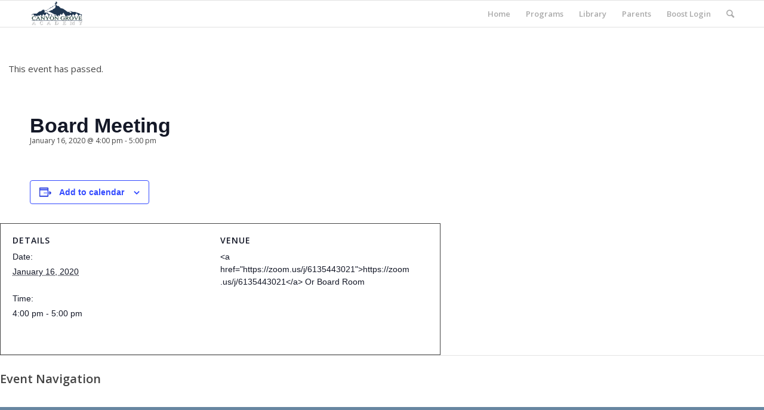

--- FILE ---
content_type: text/html; charset=UTF-8
request_url: https://canyongrove.com/event/board-meeting-19/
body_size: 16201
content:
<!DOCTYPE html>
<html lang="en-US" id="html" class="html_stretched responsive av-preloader-disabled av-default-lightbox  html_header_top html_logo_left html_main_nav_header html_menu_right html_slim html_header_sticky html_header_shrinking html_mobile_menu_phone html_disabled html_header_searchicon html_content_align_center html_header_unstick_top_disabled html_header_stretch_disabled html_elegant-blog html_modern-blog html_entry_id_13666 av-no-preview ">
<head>
<meta charset="UTF-8" />
<meta name="robots" content="index, follow" />


<!-- mobile setting -->
<meta name="viewport" content="width=device-width, initial-scale=1, maximum-scale=1">

<!-- Scripts/CSS and wp_head hook -->
<title>Events for February 2026 &#8211; Canyon Grove Academy</title>
<link rel='stylesheet' id='tec-variables-skeleton-css' href='https://canyongrove.com/wp-content/plugins/the-events-calendar/common/src/resources/css/variables-skeleton.min.css?ver=5.3.0.4' type='text/css' media='all' />
<link rel='stylesheet' id='tec-variables-full-css' href='https://canyongrove.com/wp-content/plugins/the-events-calendar/common/src/resources/css/variables-full.min.css?ver=5.3.0.4' type='text/css' media='all' />
<link rel='stylesheet' id='tribe-common-skeleton-style-css' href='https://canyongrove.com/wp-content/plugins/the-events-calendar/common/src/resources/css/common-skeleton.min.css?ver=5.3.0.4' type='text/css' media='all' />
<link rel='stylesheet' id='tribe-common-full-style-css' href='https://canyongrove.com/wp-content/plugins/the-events-calendar/common/src/resources/css/common-full.min.css?ver=5.3.0.4' type='text/css' media='all' />
<link rel='stylesheet' id='tribe-events-views-v2-bootstrap-datepicker-styles-css' href='https://canyongrove.com/wp-content/plugins/the-events-calendar/vendor/bootstrap-datepicker/css/bootstrap-datepicker.standalone.min.css?ver=6.5.1.4' type='text/css' media='all' />
<link rel='stylesheet' id='tribe-tooltipster-css-css' href='https://canyongrove.com/wp-content/plugins/the-events-calendar/common/vendor/tooltipster/tooltipster.bundle.min.css?ver=5.3.0.4' type='text/css' media='all' />
<link rel='stylesheet' id='tribe-events-views-v2-skeleton-css' href='https://canyongrove.com/wp-content/plugins/the-events-calendar/src/resources/css/views-skeleton.min.css?ver=6.5.1.4' type='text/css' media='all' />
<link rel='stylesheet' id='tribe-events-views-v2-full-css' href='https://canyongrove.com/wp-content/plugins/the-events-calendar/src/resources/css/views-full.min.css?ver=6.5.1.4' type='text/css' media='all' />
<link rel='stylesheet' id='tribe-events-views-v2-print-css' href='https://canyongrove.com/wp-content/plugins/the-events-calendar/src/resources/css/views-print.min.css?ver=6.5.1.4' type='text/css' media='print' />
<meta name='robots' content='max-image-preview:large' />

<!-- Google Tag Manager for WordPress by gtm4wp.com -->
<script data-cfasync="false" data-pagespeed-no-defer>
	var gtm4wp_datalayer_name = "dataLayer";
	var dataLayer = dataLayer || [];
</script>
<!-- End Google Tag Manager for WordPress by gtm4wp.com --><link rel="alternate" type="application/rss+xml" title="Canyon Grove Academy &raquo; Feed" href="https://canyongrove.com/feed/" />
<link rel="alternate" type="application/rss+xml" title="Canyon Grove Academy &raquo; Comments Feed" href="https://canyongrove.com/comments/feed/" />
<link rel="alternate" type="text/calendar" title="Canyon Grove Academy &raquo; iCal Feed" href="https://canyongrove.com/calendar/?ical=1" />
<link rel="alternate" type="application/rss+xml" title="Canyon Grove Academy &raquo; Board Meeting Comments Feed" href="https://canyongrove.com/event/board-meeting-19/feed/" />

<!-- google webfont font replacement -->
<link rel='stylesheet' id='avia-google-webfont' href='//fonts.googleapis.com/css?family=Open+Sans:400,600' type='text/css' media='all'/> 
		<!-- This site uses the Google Analytics by MonsterInsights plugin v9.11.1 - Using Analytics tracking - https://www.monsterinsights.com/ -->
		<!-- Note: MonsterInsights is not currently configured on this site. The site owner needs to authenticate with Google Analytics in the MonsterInsights settings panel. -->
					<!-- No tracking code set -->
				<!-- / Google Analytics by MonsterInsights -->
		<script type="text/javascript">
/* <![CDATA[ */
window._wpemojiSettings = {"baseUrl":"https:\/\/s.w.org\/images\/core\/emoji\/15.0.3\/72x72\/","ext":".png","svgUrl":"https:\/\/s.w.org\/images\/core\/emoji\/15.0.3\/svg\/","svgExt":".svg","source":{"concatemoji":"https:\/\/canyongrove.com\/wp-includes\/js\/wp-emoji-release.min.js?ver=6.5.7"}};
/*! This file is auto-generated */
!function(i,n){var o,s,e;function c(e){try{var t={supportTests:e,timestamp:(new Date).valueOf()};sessionStorage.setItem(o,JSON.stringify(t))}catch(e){}}function p(e,t,n){e.clearRect(0,0,e.canvas.width,e.canvas.height),e.fillText(t,0,0);var t=new Uint32Array(e.getImageData(0,0,e.canvas.width,e.canvas.height).data),r=(e.clearRect(0,0,e.canvas.width,e.canvas.height),e.fillText(n,0,0),new Uint32Array(e.getImageData(0,0,e.canvas.width,e.canvas.height).data));return t.every(function(e,t){return e===r[t]})}function u(e,t,n){switch(t){case"flag":return n(e,"\ud83c\udff3\ufe0f\u200d\u26a7\ufe0f","\ud83c\udff3\ufe0f\u200b\u26a7\ufe0f")?!1:!n(e,"\ud83c\uddfa\ud83c\uddf3","\ud83c\uddfa\u200b\ud83c\uddf3")&&!n(e,"\ud83c\udff4\udb40\udc67\udb40\udc62\udb40\udc65\udb40\udc6e\udb40\udc67\udb40\udc7f","\ud83c\udff4\u200b\udb40\udc67\u200b\udb40\udc62\u200b\udb40\udc65\u200b\udb40\udc6e\u200b\udb40\udc67\u200b\udb40\udc7f");case"emoji":return!n(e,"\ud83d\udc26\u200d\u2b1b","\ud83d\udc26\u200b\u2b1b")}return!1}function f(e,t,n){var r="undefined"!=typeof WorkerGlobalScope&&self instanceof WorkerGlobalScope?new OffscreenCanvas(300,150):i.createElement("canvas"),a=r.getContext("2d",{willReadFrequently:!0}),o=(a.textBaseline="top",a.font="600 32px Arial",{});return e.forEach(function(e){o[e]=t(a,e,n)}),o}function t(e){var t=i.createElement("script");t.src=e,t.defer=!0,i.head.appendChild(t)}"undefined"!=typeof Promise&&(o="wpEmojiSettingsSupports",s=["flag","emoji"],n.supports={everything:!0,everythingExceptFlag:!0},e=new Promise(function(e){i.addEventListener("DOMContentLoaded",e,{once:!0})}),new Promise(function(t){var n=function(){try{var e=JSON.parse(sessionStorage.getItem(o));if("object"==typeof e&&"number"==typeof e.timestamp&&(new Date).valueOf()<e.timestamp+604800&&"object"==typeof e.supportTests)return e.supportTests}catch(e){}return null}();if(!n){if("undefined"!=typeof Worker&&"undefined"!=typeof OffscreenCanvas&&"undefined"!=typeof URL&&URL.createObjectURL&&"undefined"!=typeof Blob)try{var e="postMessage("+f.toString()+"("+[JSON.stringify(s),u.toString(),p.toString()].join(",")+"));",r=new Blob([e],{type:"text/javascript"}),a=new Worker(URL.createObjectURL(r),{name:"wpTestEmojiSupports"});return void(a.onmessage=function(e){c(n=e.data),a.terminate(),t(n)})}catch(e){}c(n=f(s,u,p))}t(n)}).then(function(e){for(var t in e)n.supports[t]=e[t],n.supports.everything=n.supports.everything&&n.supports[t],"flag"!==t&&(n.supports.everythingExceptFlag=n.supports.everythingExceptFlag&&n.supports[t]);n.supports.everythingExceptFlag=n.supports.everythingExceptFlag&&!n.supports.flag,n.DOMReady=!1,n.readyCallback=function(){n.DOMReady=!0}}).then(function(){return e}).then(function(){var e;n.supports.everything||(n.readyCallback(),(e=n.source||{}).concatemoji?t(e.concatemoji):e.wpemoji&&e.twemoji&&(t(e.twemoji),t(e.wpemoji)))}))}((window,document),window._wpemojiSettings);
/* ]]> */
</script>

<link rel='stylesheet' id='tribe-events-v2-single-skeleton-css' href='https://canyongrove.com/wp-content/plugins/the-events-calendar/src/resources/css/tribe-events-single-skeleton.min.css?ver=6.5.1.4' type='text/css' media='all' />
<link rel='stylesheet' id='tribe-events-v2-single-skeleton-full-css' href='https://canyongrove.com/wp-content/plugins/the-events-calendar/src/resources/css/tribe-events-single-full.min.css?ver=6.5.1.4' type='text/css' media='all' />
<style id='wp-emoji-styles-inline-css' type='text/css'>

	img.wp-smiley, img.emoji {
		display: inline !important;
		border: none !important;
		box-shadow: none !important;
		height: 1em !important;
		width: 1em !important;
		margin: 0 0.07em !important;
		vertical-align: -0.1em !important;
		background: none !important;
		padding: 0 !important;
	}
</style>
<link rel='stylesheet' id='wp-block-library-css' href='https://canyongrove.com/wp-includes/css/dist/block-library/style.min.css?ver=6.5.7' type='text/css' media='all' />
<style id='classic-theme-styles-inline-css' type='text/css'>
/*! This file is auto-generated */
.wp-block-button__link{color:#fff;background-color:#32373c;border-radius:9999px;box-shadow:none;text-decoration:none;padding:calc(.667em + 2px) calc(1.333em + 2px);font-size:1.125em}.wp-block-file__button{background:#32373c;color:#fff;text-decoration:none}
</style>
<style id='global-styles-inline-css' type='text/css'>
body{--wp--preset--color--black: #000000;--wp--preset--color--cyan-bluish-gray: #abb8c3;--wp--preset--color--white: #ffffff;--wp--preset--color--pale-pink: #f78da7;--wp--preset--color--vivid-red: #cf2e2e;--wp--preset--color--luminous-vivid-orange: #ff6900;--wp--preset--color--luminous-vivid-amber: #fcb900;--wp--preset--color--light-green-cyan: #7bdcb5;--wp--preset--color--vivid-green-cyan: #00d084;--wp--preset--color--pale-cyan-blue: #8ed1fc;--wp--preset--color--vivid-cyan-blue: #0693e3;--wp--preset--color--vivid-purple: #9b51e0;--wp--preset--gradient--vivid-cyan-blue-to-vivid-purple: linear-gradient(135deg,rgba(6,147,227,1) 0%,rgb(155,81,224) 100%);--wp--preset--gradient--light-green-cyan-to-vivid-green-cyan: linear-gradient(135deg,rgb(122,220,180) 0%,rgb(0,208,130) 100%);--wp--preset--gradient--luminous-vivid-amber-to-luminous-vivid-orange: linear-gradient(135deg,rgba(252,185,0,1) 0%,rgba(255,105,0,1) 100%);--wp--preset--gradient--luminous-vivid-orange-to-vivid-red: linear-gradient(135deg,rgba(255,105,0,1) 0%,rgb(207,46,46) 100%);--wp--preset--gradient--very-light-gray-to-cyan-bluish-gray: linear-gradient(135deg,rgb(238,238,238) 0%,rgb(169,184,195) 100%);--wp--preset--gradient--cool-to-warm-spectrum: linear-gradient(135deg,rgb(74,234,220) 0%,rgb(151,120,209) 20%,rgb(207,42,186) 40%,rgb(238,44,130) 60%,rgb(251,105,98) 80%,rgb(254,248,76) 100%);--wp--preset--gradient--blush-light-purple: linear-gradient(135deg,rgb(255,206,236) 0%,rgb(152,150,240) 100%);--wp--preset--gradient--blush-bordeaux: linear-gradient(135deg,rgb(254,205,165) 0%,rgb(254,45,45) 50%,rgb(107,0,62) 100%);--wp--preset--gradient--luminous-dusk: linear-gradient(135deg,rgb(255,203,112) 0%,rgb(199,81,192) 50%,rgb(65,88,208) 100%);--wp--preset--gradient--pale-ocean: linear-gradient(135deg,rgb(255,245,203) 0%,rgb(182,227,212) 50%,rgb(51,167,181) 100%);--wp--preset--gradient--electric-grass: linear-gradient(135deg,rgb(202,248,128) 0%,rgb(113,206,126) 100%);--wp--preset--gradient--midnight: linear-gradient(135deg,rgb(2,3,129) 0%,rgb(40,116,252) 100%);--wp--preset--font-size--small: 13px;--wp--preset--font-size--medium: 20px;--wp--preset--font-size--large: 36px;--wp--preset--font-size--x-large: 42px;--wp--preset--spacing--20: 0.44rem;--wp--preset--spacing--30: 0.67rem;--wp--preset--spacing--40: 1rem;--wp--preset--spacing--50: 1.5rem;--wp--preset--spacing--60: 2.25rem;--wp--preset--spacing--70: 3.38rem;--wp--preset--spacing--80: 5.06rem;--wp--preset--shadow--natural: 6px 6px 9px rgba(0, 0, 0, 0.2);--wp--preset--shadow--deep: 12px 12px 50px rgba(0, 0, 0, 0.4);--wp--preset--shadow--sharp: 6px 6px 0px rgba(0, 0, 0, 0.2);--wp--preset--shadow--outlined: 6px 6px 0px -3px rgba(255, 255, 255, 1), 6px 6px rgba(0, 0, 0, 1);--wp--preset--shadow--crisp: 6px 6px 0px rgba(0, 0, 0, 1);}:where(.is-layout-flex){gap: 0.5em;}:where(.is-layout-grid){gap: 0.5em;}body .is-layout-flex{display: flex;}body .is-layout-flex{flex-wrap: wrap;align-items: center;}body .is-layout-flex > *{margin: 0;}body .is-layout-grid{display: grid;}body .is-layout-grid > *{margin: 0;}:where(.wp-block-columns.is-layout-flex){gap: 2em;}:where(.wp-block-columns.is-layout-grid){gap: 2em;}:where(.wp-block-post-template.is-layout-flex){gap: 1.25em;}:where(.wp-block-post-template.is-layout-grid){gap: 1.25em;}.has-black-color{color: var(--wp--preset--color--black) !important;}.has-cyan-bluish-gray-color{color: var(--wp--preset--color--cyan-bluish-gray) !important;}.has-white-color{color: var(--wp--preset--color--white) !important;}.has-pale-pink-color{color: var(--wp--preset--color--pale-pink) !important;}.has-vivid-red-color{color: var(--wp--preset--color--vivid-red) !important;}.has-luminous-vivid-orange-color{color: var(--wp--preset--color--luminous-vivid-orange) !important;}.has-luminous-vivid-amber-color{color: var(--wp--preset--color--luminous-vivid-amber) !important;}.has-light-green-cyan-color{color: var(--wp--preset--color--light-green-cyan) !important;}.has-vivid-green-cyan-color{color: var(--wp--preset--color--vivid-green-cyan) !important;}.has-pale-cyan-blue-color{color: var(--wp--preset--color--pale-cyan-blue) !important;}.has-vivid-cyan-blue-color{color: var(--wp--preset--color--vivid-cyan-blue) !important;}.has-vivid-purple-color{color: var(--wp--preset--color--vivid-purple) !important;}.has-black-background-color{background-color: var(--wp--preset--color--black) !important;}.has-cyan-bluish-gray-background-color{background-color: var(--wp--preset--color--cyan-bluish-gray) !important;}.has-white-background-color{background-color: var(--wp--preset--color--white) !important;}.has-pale-pink-background-color{background-color: var(--wp--preset--color--pale-pink) !important;}.has-vivid-red-background-color{background-color: var(--wp--preset--color--vivid-red) !important;}.has-luminous-vivid-orange-background-color{background-color: var(--wp--preset--color--luminous-vivid-orange) !important;}.has-luminous-vivid-amber-background-color{background-color: var(--wp--preset--color--luminous-vivid-amber) !important;}.has-light-green-cyan-background-color{background-color: var(--wp--preset--color--light-green-cyan) !important;}.has-vivid-green-cyan-background-color{background-color: var(--wp--preset--color--vivid-green-cyan) !important;}.has-pale-cyan-blue-background-color{background-color: var(--wp--preset--color--pale-cyan-blue) !important;}.has-vivid-cyan-blue-background-color{background-color: var(--wp--preset--color--vivid-cyan-blue) !important;}.has-vivid-purple-background-color{background-color: var(--wp--preset--color--vivid-purple) !important;}.has-black-border-color{border-color: var(--wp--preset--color--black) !important;}.has-cyan-bluish-gray-border-color{border-color: var(--wp--preset--color--cyan-bluish-gray) !important;}.has-white-border-color{border-color: var(--wp--preset--color--white) !important;}.has-pale-pink-border-color{border-color: var(--wp--preset--color--pale-pink) !important;}.has-vivid-red-border-color{border-color: var(--wp--preset--color--vivid-red) !important;}.has-luminous-vivid-orange-border-color{border-color: var(--wp--preset--color--luminous-vivid-orange) !important;}.has-luminous-vivid-amber-border-color{border-color: var(--wp--preset--color--luminous-vivid-amber) !important;}.has-light-green-cyan-border-color{border-color: var(--wp--preset--color--light-green-cyan) !important;}.has-vivid-green-cyan-border-color{border-color: var(--wp--preset--color--vivid-green-cyan) !important;}.has-pale-cyan-blue-border-color{border-color: var(--wp--preset--color--pale-cyan-blue) !important;}.has-vivid-cyan-blue-border-color{border-color: var(--wp--preset--color--vivid-cyan-blue) !important;}.has-vivid-purple-border-color{border-color: var(--wp--preset--color--vivid-purple) !important;}.has-vivid-cyan-blue-to-vivid-purple-gradient-background{background: var(--wp--preset--gradient--vivid-cyan-blue-to-vivid-purple) !important;}.has-light-green-cyan-to-vivid-green-cyan-gradient-background{background: var(--wp--preset--gradient--light-green-cyan-to-vivid-green-cyan) !important;}.has-luminous-vivid-amber-to-luminous-vivid-orange-gradient-background{background: var(--wp--preset--gradient--luminous-vivid-amber-to-luminous-vivid-orange) !important;}.has-luminous-vivid-orange-to-vivid-red-gradient-background{background: var(--wp--preset--gradient--luminous-vivid-orange-to-vivid-red) !important;}.has-very-light-gray-to-cyan-bluish-gray-gradient-background{background: var(--wp--preset--gradient--very-light-gray-to-cyan-bluish-gray) !important;}.has-cool-to-warm-spectrum-gradient-background{background: var(--wp--preset--gradient--cool-to-warm-spectrum) !important;}.has-blush-light-purple-gradient-background{background: var(--wp--preset--gradient--blush-light-purple) !important;}.has-blush-bordeaux-gradient-background{background: var(--wp--preset--gradient--blush-bordeaux) !important;}.has-luminous-dusk-gradient-background{background: var(--wp--preset--gradient--luminous-dusk) !important;}.has-pale-ocean-gradient-background{background: var(--wp--preset--gradient--pale-ocean) !important;}.has-electric-grass-gradient-background{background: var(--wp--preset--gradient--electric-grass) !important;}.has-midnight-gradient-background{background: var(--wp--preset--gradient--midnight) !important;}.has-small-font-size{font-size: var(--wp--preset--font-size--small) !important;}.has-medium-font-size{font-size: var(--wp--preset--font-size--medium) !important;}.has-large-font-size{font-size: var(--wp--preset--font-size--large) !important;}.has-x-large-font-size{font-size: var(--wp--preset--font-size--x-large) !important;}
.wp-block-navigation a:where(:not(.wp-element-button)){color: inherit;}
:where(.wp-block-post-template.is-layout-flex){gap: 1.25em;}:where(.wp-block-post-template.is-layout-grid){gap: 1.25em;}
:where(.wp-block-columns.is-layout-flex){gap: 2em;}:where(.wp-block-columns.is-layout-grid){gap: 2em;}
.wp-block-pullquote{font-size: 1.5em;line-height: 1.6;}
</style>
<link rel='stylesheet' id='arve-css' href='https://canyongrove.com/wp-content/plugins/advanced-responsive-video-embedder/build/main.css?ver=755e5bf2bfafc15e7cc1' type='text/css' media='all' />
<link rel='stylesheet' id='counter-box-css' href='https://canyongrove.com/wp-content/plugins/counter-box/public/assets/css/style.min.css?ver=2.0.1' type='text/css' media='all' />
<link rel='stylesheet' id='google_business_reviews_rating_wp_css-css' href='https://canyongrove.com/wp-content/plugins/g-business-reviews-rating/wp/css/css.css?ver=6.5.7' type='text/css' media='all' />
<link rel='stylesheet' id='theme-my-login-css' href='https://canyongrove.com/wp-content/plugins/theme-my-login/assets/styles/theme-my-login.min.css?ver=7.1.7' type='text/css' media='all' />
<link rel='stylesheet' id='SFSImainCss-css' href='https://canyongrove.com/wp-content/plugins/ultimate-social-media-icons/css/sfsi-style.css?ver=2.9.1' type='text/css' media='all' />
<link rel='stylesheet' id='avia-grid-css' href='https://canyongrove.com/wp-content/themes/enfold-2/css/grid.css?ver=2' type='text/css' media='all' />
<link rel='stylesheet' id='avia-base-css' href='https://canyongrove.com/wp-content/themes/enfold-2/css/base.css?ver=2' type='text/css' media='all' />
<link rel='stylesheet' id='avia-layout-css' href='https://canyongrove.com/wp-content/themes/enfold-2/css/layout.css?ver=2' type='text/css' media='all' />
<link rel='stylesheet' id='avia-scs-css' href='https://canyongrove.com/wp-content/themes/enfold-2/css/shortcodes.css?ver=2' type='text/css' media='all' />
<link rel='stylesheet' id='avia-popup-css-css' href='https://canyongrove.com/wp-content/themes/enfold-2/js/aviapopup/magnific-popup.css?ver=1' type='text/css' media='screen' />
<link rel='stylesheet' id='avia-media-css' href='https://canyongrove.com/wp-content/themes/enfold-2/js/mediaelement/skin-1/mediaelementplayer.css?ver=1' type='text/css' media='screen' />
<link rel='stylesheet' id='avia-print-css' href='https://canyongrove.com/wp-content/themes/enfold-2/css/print.css?ver=1' type='text/css' media='print' />
<link rel='stylesheet' id='avia-dynamic-css' href='https://canyongrove.com/wp-content/uploads/dynamic_avia/enfold.css?ver=5f29fe95bc676' type='text/css' media='all' />
<link rel='stylesheet' id='avia-custom-css' href='https://canyongrove.com/wp-content/themes/enfold-2/css/custom.css?ver=2' type='text/css' media='all' />
<link rel='stylesheet' id='avia-events-cal-css' href='https://canyongrove.com/wp-content/themes/enfold-2/config-events-calendar/event-mod.css?ver=6.5.7' type='text/css' media='all' />
<link rel='stylesheet' id='__EPYT__style-css' href='https://canyongrove.com/wp-content/plugins/youtube-embed-plus/styles/ytprefs.min.css?ver=14.2.1.2' type='text/css' media='all' />
<style id='__EPYT__style-inline-css' type='text/css'>

                .epyt-gallery-thumb {
                        width: 33.333%;
                }
                
</style>
<script type="text/javascript" src="https://canyongrove.com/wp-includes/js/jquery/jquery.min.js?ver=3.7.1" id="jquery-core-js"></script>
<script type="text/javascript" src="https://canyongrove.com/wp-includes/js/jquery/jquery-migrate.min.js?ver=3.4.1" id="jquery-migrate-js"></script>
<script type="text/javascript" src="https://canyongrove.com/wp-content/plugins/the-events-calendar/common/src/resources/js/tribe-common.min.js?ver=5.3.0.4" id="tribe-common-js"></script>
<script type="text/javascript" src="https://canyongrove.com/wp-content/plugins/the-events-calendar/src/resources/js/views/breakpoints.min.js?ver=6.5.1.4" id="tribe-events-views-v2-breakpoints-js"></script>
<script type="text/javascript" src="https://canyongrove.com/wp-content/plugins/g-business-reviews-rating/wp/js/js.js?ver=6.5.7" id="google_business_reviews_rating_wp_js-js"></script>
<script type="text/javascript" src="https://canyongrove.com/wp-content/themes/enfold-2/js/avia-compat.js?ver=2" id="avia-compat-js"></script>
<script type="text/javascript" id="__ytprefs__-js-extra">
/* <![CDATA[ */
var _EPYT_ = {"ajaxurl":"https:\/\/canyongrove.com\/wp-admin\/admin-ajax.php","security":"7827f78297","gallery_scrolloffset":"20","eppathtoscripts":"https:\/\/canyongrove.com\/wp-content\/plugins\/youtube-embed-plus\/scripts\/","eppath":"https:\/\/canyongrove.com\/wp-content\/plugins\/youtube-embed-plus\/","epresponsiveselector":"[\"iframe.__youtube_prefs__\"]","epdovol":"1","version":"14.2.1.2","evselector":"iframe.__youtube_prefs__[src], iframe[src*=\"youtube.com\/embed\/\"], iframe[src*=\"youtube-nocookie.com\/embed\/\"]","ajax_compat":"","maxres_facade":"eager","ytapi_load":"light","pause_others":"","stopMobileBuffer":"1","facade_mode":"","not_live_on_channel":"","vi_active":"","vi_js_posttypes":[]};
/* ]]> */
</script>
<script type="text/javascript" src="https://canyongrove.com/wp-content/plugins/youtube-embed-plus/scripts/ytprefs.min.js?ver=14.2.1.2" id="__ytprefs__-js"></script>
<link rel="https://api.w.org/" href="https://canyongrove.com/wp-json/" /><link rel="alternate" type="application/json" href="https://canyongrove.com/wp-json/wp/v2/tribe_events/13666" /><link rel="EditURI" type="application/rsd+xml" title="RSD" href="https://canyongrove.com/xmlrpc.php?rsd" />
<link rel="canonical" href="https://canyongrove.com/event/board-meeting-19/" />
<link rel='shortlink' href='https://canyongrove.com/?p=13666' />
<link rel="alternate" type="application/json+oembed" href="https://canyongrove.com/wp-json/oembed/1.0/embed?url=https%3A%2F%2Fcanyongrove.com%2Fevent%2Fboard-meeting-19%2F" />
<link rel="alternate" type="text/xml+oembed" href="https://canyongrove.com/wp-json/oembed/1.0/embed?url=https%3A%2F%2Fcanyongrove.com%2Fevent%2Fboard-meeting-19%2F&#038;format=xml" />
<meta name="follow.[base64]" content="vwkgPZjkznCDwE4pKflP"/><meta name="tec-api-version" content="v1"><meta name="tec-api-origin" content="https://canyongrove.com"><link rel="alternate" href="https://canyongrove.com/wp-json/tribe/events/v1/events/13666" />
<!-- Google Tag Manager for WordPress by gtm4wp.com -->
<!-- GTM Container placement set to automatic -->
<script data-cfasync="false" data-pagespeed-no-defer>
	var dataLayer_content = {"pagePostType":"tribe_events","pagePostType2":"single-tribe_events","pagePostAuthor":"infinite"};
	dataLayer.push( dataLayer_content );
</script>
<script data-cfasync="false">
(function(w,d,s,l,i){w[l]=w[l]||[];w[l].push({'gtm.start':
new Date().getTime(),event:'gtm.js'});var f=d.getElementsByTagName(s)[0],
j=d.createElement(s),dl=l!='dataLayer'?'&l='+l:'';j.async=true;j.src=
'//www.googletagmanager.com/gtm.js?id='+i+dl;f.parentNode.insertBefore(j,f);
})(window,document,'script','dataLayer','GTM-MB6RJH3');
</script>
<!-- End Google Tag Manager for WordPress by gtm4wp.com --><link rel="profile" href="http://gmpg.org/xfn/11" />
<link rel="alternate" type="application/rss+xml" title="Canyon Grove Academy RSS2 Feed" href="https://canyongrove.com/feed/" />
<link rel="pingback" href="https://canyongrove.com/xmlrpc.php" />
<!--[if lt IE 9]><script src="https://canyongrove.com/wp-content/themes/enfold-2/js/html5shiv.js"></script><![endif]-->

<style type="text/css">.broken_link, a.broken_link {
	text-decoration: line-through;
}</style><script type="application/ld+json">
[{"@context":"http://schema.org","@type":"Event","name":"Board Meeting","description":"","url":"https://canyongrove.com/event/board-meeting-19/","eventAttendanceMode":"https://schema.org/OfflineEventAttendanceMode","eventStatus":"https://schema.org/EventScheduled","startDate":"2020-01-16T16:00:00-07:00","endDate":"2020-01-16T17:00:00-07:00","location":false,"performer":"Organization"}]
</script><link rel="icon" href="https://canyongrove.com/wp-content/uploads/2016/04/cropped-favicon2-1-2-32x32.png" sizes="32x32" />
<link rel="icon" href="https://canyongrove.com/wp-content/uploads/2016/04/cropped-favicon2-1-2-192x192.png" sizes="192x192" />
<link rel="apple-touch-icon" href="https://canyongrove.com/wp-content/uploads/2016/04/cropped-favicon2-1-2-180x180.png" />
<meta name="msapplication-TileImage" content="https://canyongrove.com/wp-content/uploads/2016/04/cropped-favicon2-1-2-270x270.png" />
		<style type="text/css" id="wp-custom-css">
			"Click here to go to the lesson plan page."		</style>
		

<!--
Debugging Info for Theme support: 

Theme: Enfold
Version: 4.0.7
Installed: enfold-2
AviaFramework Version: 4.6
AviaBuilder Version: 0.9.5
ML:1024-PU:15-PLA:29
WP:6.5.7
Updates: disabled
-->

<style type='text/css'>
@font-face {font-family: 'entypo-fontello'; font-weight: normal; font-style: normal;
src: url('https://canyongrove.com/wp-content/themes/enfold-2/config-templatebuilder/avia-template-builder/assets/fonts/entypo-fontello.eot?v=3');
src: url('https://canyongrove.com/wp-content/themes/enfold-2/config-templatebuilder/avia-template-builder/assets/fonts/entypo-fontello.eot?v=3#iefix') format('embedded-opentype'), 
url('https://canyongrove.com/wp-content/themes/enfold-2/config-templatebuilder/avia-template-builder/assets/fonts/entypo-fontello.woff?v=3') format('woff'), 
url('https://canyongrove.com/wp-content/themes/enfold-2/config-templatebuilder/avia-template-builder/assets/fonts/entypo-fontello.ttf?v=3') format('truetype'), 
url('https://canyongrove.com/wp-content/themes/enfold-2/config-templatebuilder/avia-template-builder/assets/fonts/entypo-fontello.svg?v=3#entypo-fontello') format('svg');
} #top .avia-font-entypo-fontello, body .avia-font-entypo-fontello, html body [data-av_iconfont='entypo-fontello']:before{ font-family: 'entypo-fontello'; }
</style>
</head>




<body id="top" class="tribe_events-template-default single single-tribe_events postid-13666 stretched open_sans sfsi_actvite_theme_default tribe-events-page-template tribe-no-js events-single tribe-events-style-full tribe-events-style-theme" itemscope="itemscope" itemtype="https://schema.org/WebPage" >

	
	<div id='wrap_all'>

	
<header id='header' class='all_colors header_color light_bg_color  av_header_top av_logo_left av_main_nav_header av_menu_right av_slim av_header_sticky av_header_shrinking av_header_stretch_disabled av_mobile_menu_phone av_header_searchicon av_header_unstick_top_disabled av_bottom_nav_disabled  av_header_border_disabled'  role="banner" itemscope="itemscope" itemtype="https://schema.org/WPHeader" >

<a id="advanced_menu_toggle" href="#" aria-hidden='true' data-av_icon='' data-av_iconfont='entypo-fontello'></a><a id="advanced_menu_hide" href="#" 	aria-hidden='true' data-av_icon='' data-av_iconfont='entypo-fontello'></a>		<div  id='header_main' class='container_wrap container_wrap_logo'>
	
        <div class='container av-logo-container'><div class='inner-container'><span class='logo'><a href='https://canyongrove.com/'><img height='100' width='300' src='https://canyongrove.com/wp-content/uploads/2020/08/long-logo-10-1.png' alt='Canyon Grove Academy' /></a></span><nav class='main_menu' data-selectname='Select a page'  role="navigation" itemscope="itemscope" itemtype="https://schema.org/SiteNavigationElement" ><div class="avia-menu av-main-nav-wrap"><ul id="avia-menu" class="menu av-main-nav"><li id="menu-item-214" class="menu-item menu-item-type-post_type menu-item-object-page menu-item-home menu-item-has-children menu-item-top-level menu-item-top-level-1"><a href="https://canyongrove.com/" itemprop="url"><span class="avia-bullet"></span><span class="avia-menu-text">Home</span><span class="avia-menu-fx"><span class="avia-arrow-wrap"><span class="avia-arrow"></span></span></span></a>


<ul class="sub-menu">
	<li id="menu-item-15896" class="menu-item menu-item-type-post_type menu-item-object-page"><a href="https://canyongrove.com/home/a-week-in-the-life-of-a-student/" itemprop="url"><span class="avia-bullet"></span><span class="avia-menu-text">About</span></a></li>
	<li id="menu-item-16204" class="menu-item menu-item-type-post_type menu-item-object-page"><a href="https://canyongrove.com/research/" itemprop="url"><span class="avia-bullet"></span><span class="avia-menu-text">Research</span></a></li>
	<li id="menu-item-18460" class="menu-item menu-item-type-post_type menu-item-object-page"><a href="https://canyongrove.com/blog-2/" itemprop="url"><span class="avia-bullet"></span><span class="avia-menu-text">Blog</span></a></li>
	<li id="menu-item-493" class="menu-item menu-item-type-post_type menu-item-object-page"><a href="https://canyongrove.com/testimonials/" itemprop="url"><span class="avia-bullet"></span><span class="avia-menu-text">Reviews</span></a></li>
	<li id="menu-item-21766" class="menu-item menu-item-type-post_type menu-item-object-page"><a href="https://canyongrove.com/staff/" itemprop="url"><span class="avia-bullet"></span><span class="avia-menu-text">Admin &#038; Staff</span></a></li>
	<li id="menu-item-15010" class="menu-item menu-item-type-post_type menu-item-object-page"><a href="https://canyongrove.com/home/board/" itemprop="url"><span class="avia-bullet"></span><span class="avia-menu-text">Board</span></a></li>
</ul>
</li>
<li id="menu-item-4660" class="menu-item menu-item-type-post_type menu-item-object-page menu-item-has-children menu-item-top-level menu-item-top-level-2"><a href="https://canyongrove.com/programs/" itemprop="url"><span class="avia-bullet"></span><span class="avia-menu-text">Programs</span><span class="avia-menu-fx"><span class="avia-arrow-wrap"><span class="avia-arrow"></span></span></span></a>


<ul class="sub-menu">
	<li id="menu-item-14876" class="menu-item menu-item-type-post_type menu-item-object-page"><a href="https://canyongrove.com/programs/adventures-pleasant-grove/" itemprop="url"><span class="avia-bullet"></span><span class="avia-menu-text">Adventures-at-School (elementary)</span></a></li>
	<li id="menu-item-16421" class="menu-item menu-item-type-post_type menu-item-object-page"><a href="https://canyongrove.com/programs/adventures-at-home/" itemprop="url"><span class="avia-bullet"></span><span class="avia-menu-text">Epic (elementary hybrid)</span></a></li>
	<li id="menu-item-18222" class="menu-item menu-item-type-post_type menu-item-object-page"><a href="https://canyongrove.com/juniorhigh/" itemprop="url"><span class="avia-bullet"></span><span class="avia-menu-text">Secondary Hyflex</span></a></li>
	<li id="menu-item-2272" class="menu-item menu-item-type-post_type menu-item-object-page"><a href="https://canyongrove.com/discovery-day/" itemprop="url"><span class="avia-bullet"></span><span class="avia-menu-text">Innovations and Discovery</span></a></li>
	<li id="menu-item-16146" class="menu-item menu-item-type-post_type menu-item-object-page"><a href="https://canyongrove.com/farm/" itemprop="url"><span class="avia-bullet"></span><span class="avia-menu-text">Farm</span></a></li>
</ul>
</li>
<li id="menu-item-3160" class="menu-item menu-item-type-post_type menu-item-object-page menu-item-has-children menu-item-mega-parent  menu-item-top-level menu-item-top-level-3"><a href="https://canyongrove.com/resource-library/" itemprop="url"><span class="avia-bullet"></span><span class="avia-menu-text">Library</span><span class="avia-menu-fx"><span class="avia-arrow-wrap"><span class="avia-arrow"></span></span></span></a>
<div class='avia_mega_div avia_mega6 twelve units'>

<ul class="sub-menu">
	<li id="menu-item-3147" class="menu-item menu-item-type-post_type menu-item-object-page avia_mega_menu_columns_6 three units  avia_mega_menu_columns_first"><span class='mega_menu_title heading-color av-special-font'><a href='https://canyongrove.com/kindergarten-language-arts-2/'>Kindergarten Language Arts</a></span></li>
	<li id="menu-item-3143" class="menu-item menu-item-type-post_type menu-item-object-page avia_mega_menu_columns_6 three units "><span class='mega_menu_title heading-color av-special-font'><a href='https://canyongrove.com/first-grade-language-arts/'>First Grade Language Arts</a></span></li>
	<li id="menu-item-3135" class="menu-item menu-item-type-post_type menu-item-object-page avia_mega_menu_columns_6 three units "><span class='mega_menu_title heading-color av-special-font'><a href='https://canyongrove.com/second-grade-language-arts/'>Second Grade Language Arts</a></span></li>
	<li id="menu-item-3141" class="menu-item menu-item-type-post_type menu-item-object-page avia_mega_menu_columns_6 three units "><span class='mega_menu_title heading-color av-special-font'><a href='https://canyongrove.com/third-grade-language-arts/'>Third Grade Language arts</a></span></li>
	<li id="menu-item-3145" class="menu-item menu-item-type-post_type menu-item-object-page avia_mega_menu_columns_6 three units "><span class='mega_menu_title heading-color av-special-font'><a href='https://canyongrove.com/fourth-grade-language-arts/'>Fourth Grade Language Arts</a></span></li>
	<li id="menu-item-3149" class="menu-item menu-item-type-post_type menu-item-object-page avia_mega_menu_columns_6 three units avia_mega_menu_columns_last"><span class='mega_menu_title heading-color av-special-font'><a href='https://canyongrove.com/fifth-grade-language-arts/'>Fifth Grade Language Arts</a></span></li>

</ul><ul class="sub-menu avia_mega_hr">
	<li id="menu-item-3139" class="menu-item menu-item-type-post_type menu-item-object-page avia_mega_menu_columns_6 three units  avia_mega_menu_columns_first"><span class='mega_menu_title heading-color av-special-font'><a href='https://canyongrove.com/sixth-grade-language-arts/'>Sixth Grade Language Arts</a></span></li>
	<li id="menu-item-3137" class="menu-item menu-item-type-post_type menu-item-object-page avia_mega_menu_columns_6 three units "><span class='mega_menu_title heading-color av-special-font'><a href='https://canyongrove.com/seventh-grade-language-arts/'>Seventh Grade Language Arts</a></span></li>
	<li id="menu-item-3151" class="menu-item menu-item-type-post_type menu-item-object-page avia_mega_menu_columns_6 three units "><span class='mega_menu_title heading-color av-special-font'><a href='https://canyongrove.com/eighth-grade-language-arts/'>Eighth Grade Language Arts</a></span></li>
	<li id="menu-item-3148" class="menu-item menu-item-type-post_type menu-item-object-page avia_mega_menu_columns_6 three units "><span class='mega_menu_title heading-color av-special-font'><a href='https://canyongrove.com/kindergarten-math-2/'>Kindergarten Math</a></span></li>
	<li id="menu-item-3144" class="menu-item menu-item-type-post_type menu-item-object-page avia_mega_menu_columns_6 three units "><span class='mega_menu_title heading-color av-special-font'><a href='https://canyongrove.com/first-grade-math/'>First Grade Math</a></span></li>
	<li id="menu-item-3136" class="menu-item menu-item-type-post_type menu-item-object-page avia_mega_menu_columns_6 three units avia_mega_menu_columns_last"><span class='mega_menu_title heading-color av-special-font'><a href='https://canyongrove.com/second-grade-math/'>Second Grade Math</a></span></li>

</ul><ul class="sub-menu avia_mega_hr">
	<li id="menu-item-3142" class="menu-item menu-item-type-post_type menu-item-object-page avia_mega_menu_columns_6 three units  avia_mega_menu_columns_first"><span class='mega_menu_title heading-color av-special-font'><a href='https://canyongrove.com/third-grade-math/'>Third Grade Math</a></span></li>
	<li id="menu-item-3146" class="menu-item menu-item-type-post_type menu-item-object-page avia_mega_menu_columns_6 three units "><span class='mega_menu_title heading-color av-special-font'><a href='https://canyongrove.com/fourth-grade-math/'>Fourth Grade Math</a></span></li>
	<li id="menu-item-3150" class="menu-item menu-item-type-post_type menu-item-object-page avia_mega_menu_columns_6 three units "><span class='mega_menu_title heading-color av-special-font'><a href='https://canyongrove.com/fifth-grade-math/'>Fifth Grade Math</a></span></li>
	<li id="menu-item-3140" class="menu-item menu-item-type-post_type menu-item-object-page avia_mega_menu_columns_6 three units "><span class='mega_menu_title heading-color av-special-font'><a href='https://canyongrove.com/sixth-grade-math/'>Sixth Grade Math</a></span></li>
	<li id="menu-item-3138" class="menu-item menu-item-type-post_type menu-item-object-page avia_mega_menu_columns_6 three units "><span class='mega_menu_title heading-color av-special-font'><a href='https://canyongrove.com/seventh-grade-math/'>Seventh Grade Math</a></span></li>
	<li id="menu-item-3152" class="menu-item menu-item-type-post_type menu-item-object-page avia_mega_menu_columns_6 three units avia_mega_menu_columns_last"><span class='mega_menu_title heading-color av-special-font'><a href='https://canyongrove.com/eighth-grade-math/'>Eighth Grade Math</a></span></li>
</ul>

</div>
</li>
<li id="menu-item-4450" class="menu-item menu-item-type-post_type menu-item-object-page menu-item-has-children menu-item-top-level menu-item-top-level-4"><a href="https://canyongrove.com/parents/" itemprop="url"><span class="avia-bullet"></span><span class="avia-menu-text">Parents</span><span class="avia-menu-fx"><span class="avia-arrow-wrap"><span class="avia-arrow"></span></span></span></a>


<ul class="sub-menu">
	<li id="menu-item-411" class="menu-item menu-item-type-post_type menu-item-object-page menu-item-has-children"><a href="https://canyongrove.com/parent-resources/" itemprop="url"><span class="avia-bullet"></span><span class="avia-menu-text">Student Enrollment</span></a>
	<ul class="sub-menu">
		<li id="menu-item-4657" class="menu-item menu-item-type-custom menu-item-object-custom"><a href="https://canyongrove.usoe-dcs.org/Students/Register/Start" itemprop="url"><span class="avia-bullet"></span><span class="avia-menu-text">Enroll</span></a></li>
	</ul>
</li>
	<li id="menu-item-8245" class="menu-item menu-item-type-custom menu-item-object-custom"><a href="https://secureinstantpayments.com/sip/cart/event.php?EID=1722" itemprop="url"><span class="avia-bullet"></span><span class="avia-menu-text">Fees</span></a></li>
	<li id="menu-item-7523" class="menu-item menu-item-type-post_type menu-item-object-page"><a href="https://canyongrove.com/policies-notices/" itemprop="url"><span class="avia-bullet"></span><span class="avia-menu-text">Policies &#038; Notices</span></a></li>
	<li id="menu-item-6212" class="menu-item menu-item-type-custom menu-item-object-custom"><a href="https://canyongrove.usoe-dcs.org/Login.aspx" itemprop="url"><span class="avia-bullet"></span><span class="avia-menu-text">Aspire</span></a></li>
	<li id="menu-item-345" class="menu-item menu-item-type-post_type menu-item-object-page"><a href="https://canyongrove.com/i-can-2/" itemprop="url"><span class="avia-bullet"></span><span class="avia-menu-text">I Can K-8</span></a></li>
</ul>
</li>
<li id="menu-item-22394" class="menu-item menu-item-type-custom menu-item-object-custom menu-item-top-level menu-item-top-level-5"><a target="_blank" href="https://boost.lifted-management.com" itemprop="url"><span class="avia-bullet"></span><span class="avia-menu-text">Boost Login</span><span class="avia-menu-fx"><span class="avia-arrow-wrap"><span class="avia-arrow"></span></span></span></a></li>
<li id="menu-item-search" class="noMobile menu-item menu-item-search-dropdown menu-item-avia-special">
							<a href="?s=" data-avia-search-tooltip="

&lt;form action=&quot;https://canyongrove.com/&quot; id=&quot;searchform&quot; method=&quot;get&quot; class=&quot;&quot;&gt;
	&lt;div&gt;
		&lt;input type=&quot;submit&quot; value=&quot;&quot; id=&quot;searchsubmit&quot; class=&quot;button avia-font-entypo-fontello&quot; /&gt;
		&lt;input type=&quot;text&quot; id=&quot;s&quot; name=&quot;s&quot; value=&quot;&quot; placeholder='Search' /&gt;
			&lt;/div&gt;
&lt;/form&gt;" aria-hidden='true' data-av_icon='' data-av_iconfont='entypo-fontello'><span class="avia_hidden_link_text">Search</span></a>
	        		   </li></ul></div></nav></div> </div> 
		<!-- end container_wrap-->
		</div>
		
		<div class='header_bg'></div>

<!-- end header -->
</header>
		
	<div id='main' class='all_colors' data-scroll-offset='88'>

	<section id="tribe-events-pg-template" class="tribe-events-pg-template"><div class="tribe-events-before-html"></div><span class="tribe-events-ajax-loading"><img class="tribe-events-spinner-medium" src="https://canyongrove.com/wp-content/plugins/the-events-calendar/src/resources/images/tribe-loading.gif" alt="Loading Events" /></span>
<div id="tribe-events-content" class="tribe-events-single vevent hentry">

	<p class="tribe-events-back"><a href="https://canyongrove.com/calendar/"> &laquo; All Events</a></p>

	<!-- Notices -->
	<div class="tribe-events-notices"><ul><li>This event has passed.</li></ul></div>

			<div id="post-13666" class="post-13666 tribe_events type-tribe_events status-publish hentry">
			<!-- Event featured image, but exclude link -->
						
			<div class='av-single-event-content'>
				
				<h2 class="tribe-events-single-event-title summary entry-title">Board Meeting</h2>	
				<div class="tribe-events-schedule updated published tribe-clearfix">
					<h3><span class="tribe-event-date-start">January 16, 2020 @ 4:00 pm</span> - <span class="tribe-event-time">5:00 pm</span></h3>									</div>
				
				<!-- Event content -->
								<div class="tribe-events-single-event-description tribe-events-content entry-content description">
														</div><!-- .tribe-events-single-event-description -->
				<div class="tribe-events tribe-common">
	<div class="tribe-events-c-subscribe-dropdown__container">
		<div class="tribe-events-c-subscribe-dropdown">
			<div class="tribe-common-c-btn-border tribe-events-c-subscribe-dropdown__button">
				<svg  class="tribe-common-c-svgicon tribe-common-c-svgicon--cal-export tribe-events-c-subscribe-dropdown__export-icon"  viewBox="0 0 23 17" xmlns="http://www.w3.org/2000/svg">
  <path fill-rule="evenodd" clip-rule="evenodd" d="M.128.896V16.13c0 .211.145.383.323.383h15.354c.179 0 .323-.172.323-.383V.896c0-.212-.144-.383-.323-.383H.451C.273.513.128.684.128.896Zm16 6.742h-.901V4.679H1.009v10.729h14.218v-3.336h.901V7.638ZM1.01 1.614h14.218v2.058H1.009V1.614Z" />
  <path d="M20.5 9.846H8.312M18.524 6.953l2.89 2.909-2.855 2.855" stroke-width="1.2" stroke-linecap="round" stroke-linejoin="round"/>
</svg>
				<button
					class="tribe-events-c-subscribe-dropdown__button-text"
					aria-expanded="false"
					aria-controls="tribe-events-subscribe-dropdown-content"
					aria-label=""
				>
					Add to calendar				</button>
				<svg  class="tribe-common-c-svgicon tribe-common-c-svgicon--caret-down tribe-events-c-subscribe-dropdown__button-icon"  viewBox="0 0 10 7" xmlns="http://www.w3.org/2000/svg" aria-hidden="true"><path fill-rule="evenodd" clip-rule="evenodd" d="M1.008.609L5 4.6 8.992.61l.958.958L5 6.517.05 1.566l.958-.958z" class="tribe-common-c-svgicon__svg-fill"/></svg>
			</div>
			<div id="tribe-events-subscribe-dropdown-content" class="tribe-events-c-subscribe-dropdown__content">
				<ul class="tribe-events-c-subscribe-dropdown__list">
											
<li class="tribe-events-c-subscribe-dropdown__list-item">
	<a
		href="https://www.google.com/calendar/event?action=TEMPLATE&#038;dates=20200116T160000/20200116T170000&#038;text=Board%20Meeting&#038;location&lt;a%20href&quot;https://zoom.us/j/6135443021&quot;&gt;https://zoom.us/j/6135443021&lt;/a&gt;%20%20Or%20Board%20Room&#038;trp=false&#038;ctz=America/Denver&#038;sprop=website:https://canyongrove.com"
		class="tribe-events-c-subscribe-dropdown__list-item-link"
		target="_blank"
		rel="noopener noreferrer nofollow noindex"
	>
		Google Calendar	</a>
</li>
											
<li class="tribe-events-c-subscribe-dropdown__list-item">
	<a
		href="webcal://canyongrove.com/event/board-meeting-19/?ical=1"
		class="tribe-events-c-subscribe-dropdown__list-item-link"
		target="_blank"
		rel="noopener noreferrer nofollow noindex"
	>
		iCalendar	</a>
</li>
											
<li class="tribe-events-c-subscribe-dropdown__list-item">
	<a
		href="https://outlook.office.com/owa/?path=/calendar/action/compose&#038;rrv=addevent&#038;startdt=2020-01-16T16:00:00-07:00&#038;enddt=2020-01-16T17:00:00-07:00&#038;location&lt;a%20href&quot;https://zoom.us/j/6135443021&quot;&gt;https://zoom.us/j/6135443021&lt;/a&gt;%20%20Or%20Board%20Room&#038;subject=Board%20Meeting&#038;body"
		class="tribe-events-c-subscribe-dropdown__list-item-link"
		target="_blank"
		rel="noopener noreferrer nofollow noindex"
	>
		Outlook 365	</a>
</li>
											
<li class="tribe-events-c-subscribe-dropdown__list-item">
	<a
		href="https://outlook.live.com/owa/?path=/calendar/action/compose&#038;rrv=addevent&#038;startdt=2020-01-16T16:00:00-07:00&#038;enddt=2020-01-16T17:00:00-07:00&#038;location&lt;a%20href&quot;https://zoom.us/j/6135443021&quot;&gt;https://zoom.us/j/6135443021&lt;/a&gt;%20%20Or%20Board%20Room&#038;subject=Board%20Meeting&#038;body"
		class="tribe-events-c-subscribe-dropdown__list-item-link"
		target="_blank"
		rel="noopener noreferrer nofollow noindex"
	>
		Outlook Live	</a>
</li>
									</ul>
			</div>
		</div>
	</div>
</div>
	
							
			</div> <!-- av-single-event-content -->
			
			<div class='av-single-event-meta-bar'>
				
					<div class='av-single-event-meta-bar-inner'>
					
					<!-- Event meta -->
											
	<div class="tribe-events-single-section tribe-events-event-meta primary tribe-clearfix">


<div class="tribe-events-meta-group tribe-events-meta-group-details">
	<h2 class="tribe-events-single-section-title"> Details </h2>
	<dl>

		
			<dt class="tribe-events-start-date-label"> Date: </dt>
			<dd>
				<abbr class="tribe-events-abbr tribe-events-start-date published dtstart" title="2020-01-16"> January 16, 2020 </abbr>
			</dd>

			<dt class="tribe-events-start-time-label"> Time: </dt>
			<dd>
				<div class="tribe-events-abbr tribe-events-start-time published dtstart" title="2020-01-16">
					4:00 pm - 5:00 pm									</div>
			</dd>

		
		
		
		
		
		
			</dl>
</div>

<div class="tribe-events-meta-group tribe-events-meta-group-venue">
	<h2 class="tribe-events-single-section-title"> Venue </h2>
	<dl>
				<dt
			class="tribe-common-a11y-visual-hide"
			aria-label="Venue name: This represents the name of the event venue."
		>
					</dt>
		<dd class="tribe-venue"> &lt;a href=&quot;https://zoom.us/j/6135443021&quot;&gt;https://zoom.us/j/6135443021&lt;/a&gt;  Or Board Room </dd>

		
		
		
			</dl>
</div>

	</div>


									
				</div>
			</div>
			
			
			</div> <!-- #post-x -->
		
	
	<!-- Event footer -->
    <div id="tribe-events-footer">
		<!-- Navigation -->
		<!-- Navigation -->
		<h3 class="tribe-events-visuallyhidden">Event Navigation</h3>
		<ul class="tribe-events-sub-nav">
			<li class="tribe-events-nav-previous"><a href="https://canyongrove.com/event/mobile-dentists-at-cga/"><span>&laquo;</span> Mobile Dentists at CGA</a></li>
			<li class="tribe-events-nav-next"><a href="https://canyongrove.com/event/field-trip-discovery-gateway/">FIELD TRIP Discovery Gateway <span>&raquo;</span></a></li>
		</ul><!-- .tribe-events-sub-nav -->
	</div><!-- #tribe-events-footer -->

</div><!-- #tribe-events-content -->
<div class="tribe-events-after-html"></div>
<!--
This calendar is powered by The Events Calendar.
http://evnt.is/18wn
-->
</section>						<div class='container_wrap footer_color' id='footer'>

					<div class='container'>

						<div class='flex_column av_one_fourth  first el_before_av_one_fourth'><section id="custom_html-2" class="widget_text widget clearfix widget_custom_html"><h3 class="widgettitle">Contact Information</h3><div class="textwidget custom-html-widget"><p>
	<strong>Address:</strong>
	588 W 3300 N <br/> Pleasant Grove, Utah 84062<br/>
	<strong>Phone:</strong>
	801-785-9300<br/>
	<strong>FAX:</strong>
	801-785-9155<br/>
	<strong>Email:</strong>
	info@CanyonGrove.com
</p></div><span class="seperator extralight-border"></span></section><section id="text-2" class="widget clearfix widget_text">			<div class="textwidget"></div>
		<span class="seperator extralight-border"></span></section></div><div class='flex_column av_one_fourth  el_after_av_one_fourth  el_before_av_one_fourth '><section id="avia_google_maps-2" class="widget clearfix avia_google_maps"><script type='text/javascript'>
		function makeMap_1() {

		var directionsDisplay;
		directionsDisplay = new google.maps.DirectionsRenderer;
		var directionsService = new google.maps.DirectionsService;
		var map;
		var latlng = new google.maps.LatLng(40.4017, -111.7505201);
		var directionsto = '';
		var myOptions = {
		  zoom:15,
		  mapTypeControl:true,
		  mapTypeId:google.maps.MapTypeId.ROADMAP,
		  mapTypeControlOptions:{style:google.maps.MapTypeControlStyle.DROPDOWN_MENU},
		  navigationControl:true,
		  navigationControlOptions:{style:google.maps.NavigationControlStyle.SMALL},
		  center:latlng
		};
		var map = new google.maps.Map(document.getElementById('avia_google_maps_697ec4011415e'), myOptions);

		if(directionsto.length > 5)
		{
		  directionsDisplay.setMap(map);
		  var request = {
		     origin:directionsto,
		     destination:latlng,
		     travelMode:google.maps.DirectionsTravelMode.DRIVING
		};
		  directionsService.route(request, function(response, status) {
		     if(status == google.maps.DirectionsStatus.OK) {
		        directionsDisplay.setDirections(response)
		     }
		  })
		}
		else
		{
		  var contentString = "";
		  var infowindow = new google.maps.InfoWindow({
		     content: contentString
		  });
		  var marker = new google.maps.Marker({
		     position: latlng,
		     map: map,
		     icon: '',
		     title: ''
		  });

		  google.maps.event.addListener(marker, 'click', function() {
			  infowindow.open(map,marker);
		  });
		}
}


			jQuery(document).ready(function() {
		   		makeMap_1()
			});
		</script>
	   	<div id='avia_google_maps_697ec4011415e' style=' width:100%;' class='avia_google_maps_container'></div><span class="seperator extralight-border"></span></section></div><div class='flex_column av_one_fourth  el_after_av_one_fourth  el_before_av_one_fourth '><section id="sfsi-widget-2" class="widget clearfix sfsi"><h3 class="widgettitle">Follow &#038; like us!</h3>		<div class="sfsi_widget" data-position="widget" style="display:flex;flex-wrap:wrap;justify-content: left">
			<div id='sfsi_wDiv'></div>
			<div class="norm_row sfsi_wDiv "  style="width:300px;position:absolute;;text-align:left"><div style='width:50px; height:50px;margin-left:10px;margin-bottom:5px; ' class='sfsi_wicons shuffeldiv ' ><div class='inerCnt'><a class=' sficn' data-effect='' target='_blank'  href='http://www.specificfeeds.com/widgets/emailSubscribeEncFeed/[base64]/OA==/' id='sfsiid_email_icon' style='width:50px;height:50px;opacity:1;'  ><img data-pin-nopin='true' alt='Follow by Email' title='Follow by Email' src='https://canyongrove.com/wp-content/plugins/ultimate-social-media-icons/images/icons_theme/default/default_email.png' width='50' height='50' style='' class='sfcm sfsi_wicon ' data-effect=''   /></a></div></div><div style='width:50px; height:50px;margin-left:10px;margin-bottom:5px; ' class='sfsi_wicons shuffeldiv ' ><div class='inerCnt'><a class=' sficn' data-effect='' target='_blank'  href='https://www.facebook.com/CanyonGroveAcademy' id='sfsiid_facebook_icon' style='width:50px;height:50px;opacity:1;'  ><img data-pin-nopin='true' alt='Facebook' title='Facebook' src='https://canyongrove.com/wp-content/plugins/ultimate-social-media-icons/images/icons_theme/default/default_facebook.png' width='50' height='50' style='' class='sfcm sfsi_wicon ' data-effect=''   /></a></div></div><div style='width:50px; height:50px;margin-left:10px;margin-bottom:5px; ' class='sfsi_wicons shuffeldiv ' ><div class='inerCnt'><a class=' sficn' data-effect='' target='_blank'  href='https://www.youtube.com/channel/UCuA4nO9VDz7O4rjLvaK1LHg/featured' id='sfsiid_youtube_icon' style='width:50px;height:50px;opacity:1;'  ><img data-pin-nopin='true' alt='' title='' src='https://canyongrove.com/wp-content/plugins/ultimate-social-media-icons/images/icons_theme/default/default_youtube.png' width='50' height='50' style='' class='sfcm sfsi_wicon ' data-effect=''   /></a></div></div></div ><div id="sfsi_holder" class="sfsi_holders" style="position: relative; float: left;width:100%;z-index:-1;"></div ><script>window.addEventListener("sfsi_functions_loaded", function()
			{
				if (typeof sfsi_widget_set == "function") {
					sfsi_widget_set();
				}
			}); </script>			<div style="clear: both;"></div>
		</div>
	<span class="seperator extralight-border"></span></section></div><div class='flex_column av_one_fourth  el_after_av_one_fourth  el_before_av_one_fourth '><section id="nav_menu-2" class="widget clearfix widget_nav_menu"><h3 class="widgettitle">Helpful Links</h3><div class="menu-footer-nav-container"><ul id="menu-footer-nav" class="menu"><li id="menu-item-11912" class="menu-item menu-item-type-custom menu-item-object-custom menu-item-home menu-item-11912"><a href="https://canyongrove.com/">Home</a></li>
</ul></div><span class="seperator extralight-border"></span></section></div>

					</div>


				<!-- ####### END FOOTER CONTAINER ####### -->
				</div>

	


			

					<!-- end main -->
		</div>
		
		<!-- end wrap_all --></div>

                <!--facebook like and share js -->
                <div id="fb-root"></div>
                <script>
                    (function(d, s, id) {
                        var js, fjs = d.getElementsByTagName(s)[0];
                        if (d.getElementById(id)) return;
                        js = d.createElement(s);
                        js.id = id;
                        js.src = "//connect.facebook.net/en_US/sdk.js#xfbml=1&version=v2.5";
                        fjs.parentNode.insertBefore(js, fjs);
                    }(document, 'script', 'facebook-jssdk'));
                </script>
                <script>
window.addEventListener('sfsi_functions_loaded', function() {
    if (typeof sfsi_responsive_toggle == 'function') {
        sfsi_responsive_toggle(0);
        // console.log('sfsi_responsive_toggle');

    }
})
</script>
<script>
window.addEventListener('sfsi_functions_loaded', function() {
    if (typeof sfsi_plugin_version == 'function') {
        sfsi_plugin_version(2.77);
    }
});

function sfsi_processfurther(ref) {
    var feed_id = '[base64]';
    var feedtype = 8;
    var email = jQuery(ref).find('input[name="email"]').val();
    var filter = /^(([^<>()[\]\\.,;:\s@\"]+(\.[^<>()[\]\\.,;:\s@\"]+)*)|(\".+\"))@((\[[0-9]{1,3}\.[0-9]{1,3}\.[0-9]{1,3}\.[0-9]{1,3}\])|(([a-zA-Z\-0-9]+\.)+[a-zA-Z]{2,}))$/;
    if ((email != "Enter your email") && (filter.test(email))) {
        if (feedtype == "8") {
            var url = "https://api.follow.it/subscription-form/" + feed_id + "/" + feedtype;
            window.open(url, "popupwindow", "scrollbars=yes,width=1080,height=760");
            return true;
        }
    } else {
        alert("Please enter email address");
        jQuery(ref).find('input[name="email"]').focus();
        return false;
    }
}
</script>
<style type="text/css" aria-selected="true">
.sfsi_subscribe_Popinner {
    width: 100% !important;

    height: auto !important;

    
    padding: 18px 0px !important;

    background-color: #ffffff !important;
}

.sfsi_subscribe_Popinner form {
    margin: 0 20px !important;
}

.sfsi_subscribe_Popinner h5 {
    font-family: Helvetica,Arial,sans-serif !important;

    font-weight: bold !important;
                color: #000000 !important;    
        font-size: 16px !important;    
        text-align: center !important;        margin: 0 0 10px !important;
    padding: 0 !important;
}

.sfsi_subscription_form_field {
    margin: 5px 0 !important;
    width: 100% !important;
    display: inline-flex;
    display: -webkit-inline-flex;
}

.sfsi_subscription_form_field input {
    width: 100% !important;
    padding: 10px 0px !important;
}

.sfsi_subscribe_Popinner input[type=email] {
        font-family: Helvetica,Arial,sans-serif !important;    
    font-style: normal !important;
        
        font-size: 14px !important;    
        text-align: center !important;    }

.sfsi_subscribe_Popinner input[type=email]::-webkit-input-placeholder {

        font-family: Helvetica,Arial,sans-serif !important;    
    font-style: normal !important;
           
        font-size: 14px !important;    
        text-align: center !important;    }

.sfsi_subscribe_Popinner input[type=email]:-moz-placeholder {
    /* Firefox 18- */
        font-family: Helvetica,Arial,sans-serif !important;    
    font-style: normal !important;
        
        font-size: 14px !important;    
        text-align: center !important;    
}

.sfsi_subscribe_Popinner input[type=email]::-moz-placeholder {
    /* Firefox 19+ */
        font-family: Helvetica,Arial,sans-serif !important;    
        font-style: normal !important;
        
            font-size: 14px !important;                text-align: center !important;    }

.sfsi_subscribe_Popinner input[type=email]:-ms-input-placeholder {

    font-family: Helvetica,Arial,sans-serif !important;
    font-style: normal !important;
        
            font-size: 14px !important ;
            text-align: center !important;    }

.sfsi_subscribe_Popinner input[type=submit] {

        font-family: Helvetica,Arial,sans-serif !important;    
    font-weight: bold !important;
            color: #000000 !important;    
        font-size: 16px !important;    
        text-align: center !important;    
        background-color: #dedede !important;    }

.sfsi_shortcode_container {
        float: left;
    }

    .sfsi_shortcode_container .norm_row .sfsi_wDiv {
        position: relative !important;
    }

    .sfsi_shortcode_container .sfsi_holders {
        display: none;
    }

    </style>

		<script>
		( function ( body ) {
			'use strict';
			body.className = body.className.replace( /\btribe-no-js\b/, 'tribe-js' );
		} )( document.body );
		</script>
		
 <script type='text/javascript'>
 /* <![CDATA[ */  
var avia_framework_globals = avia_framework_globals || {};
    avia_framework_globals.frameworkUrl = 'https://canyongrove.com/wp-content/themes/enfold-2/framework/';
    avia_framework_globals.installedAt = 'https://canyongrove.com/wp-content/themes/enfold-2/';
    avia_framework_globals.ajaxurl = 'https://canyongrove.com/wp-admin/admin-ajax.php';
/* ]]> */ 
</script>
 
 
<script type='text/javascript'>
 /* <![CDATA[ */  
var avia_framework_globals = avia_framework_globals || {};
	avia_framework_globals.gmap_api = 'AIzaSyBx9cLZSh6byOoeQ6rAyeAr7a0_bV-6Cd4';
/* ]]> */ 
</script>	
<script> /* <![CDATA[ */var tribe_l10n_datatables = {"aria":{"sort_ascending":": activate to sort column ascending","sort_descending":": activate to sort column descending"},"length_menu":"Show _MENU_ entries","empty_table":"No data available in table","info":"Showing _START_ to _END_ of _TOTAL_ entries","info_empty":"Showing 0 to 0 of 0 entries","info_filtered":"(filtered from _MAX_ total entries)","zero_records":"No matching records found","search":"Search:","all_selected_text":"All items on this page were selected. ","select_all_link":"Select all pages","clear_selection":"Clear Selection.","pagination":{"all":"All","next":"Next","previous":"Previous"},"select":{"rows":{"0":"","_":": Selected %d rows","1":": Selected 1 row"}},"datepicker":{"dayNames":["Sunday","Monday","Tuesday","Wednesday","Thursday","Friday","Saturday"],"dayNamesShort":["Sun","Mon","Tue","Wed","Thu","Fri","Sat"],"dayNamesMin":["S","M","T","W","T","F","S"],"monthNames":["January","February","March","April","May","June","July","August","September","October","November","December"],"monthNamesShort":["January","February","March","April","May","June","July","August","September","October","November","December"],"monthNamesMin":["Jan","Feb","Mar","Apr","May","Jun","Jul","Aug","Sep","Oct","Nov","Dec"],"nextText":"Next","prevText":"Prev","currentText":"Today","closeText":"Done","today":"Today","clear":"Clear"}};/* ]]> */ </script><script type="text/javascript" src="https://canyongrove.com/wp-content/plugins/the-events-calendar/src/resources/js/views/viewport.min.js?ver=6.5.1.4" id="tribe-events-views-v2-viewport-js"></script>
<script type="text/javascript" src="https://canyongrove.com/wp-content/plugins/the-events-calendar/src/resources/js/views/accordion.min.js?ver=6.5.1.4" id="tribe-events-views-v2-accordion-js"></script>
<script type="text/javascript" src="https://canyongrove.com/wp-content/plugins/the-events-calendar/src/resources/js/views/view-selector.min.js?ver=6.5.1.4" id="tribe-events-views-v2-view-selector-js"></script>
<script type="text/javascript" src="https://canyongrove.com/wp-content/plugins/the-events-calendar/vendor/bootstrap-datepicker/js/bootstrap-datepicker.min.js?ver=6.5.1.4" id="tribe-events-views-v2-bootstrap-datepicker-js"></script>
<script type="text/javascript" src="https://canyongrove.com/wp-content/plugins/the-events-calendar/src/resources/js/views/datepicker.min.js?ver=6.5.1.4" id="tribe-events-views-v2-datepicker-js"></script>
<script type="text/javascript" src="https://canyongrove.com/wp-content/plugins/the-events-calendar/src/resources/js/views/ical-links.min.js?ver=6.5.1.4" id="tribe-events-views-v2-ical-links-js"></script>
<script type="text/javascript" src="https://canyongrove.com/wp-content/plugins/the-events-calendar/src/resources/js/views/events-bar.min.js?ver=6.5.1.4" id="tribe-events-views-v2-events-bar-js"></script>
<script type="text/javascript" src="https://canyongrove.com/wp-content/plugins/the-events-calendar/src/resources/js/views/events-bar-inputs.min.js?ver=6.5.1.4" id="tribe-events-views-v2-events-bar-inputs-js"></script>
<script type="text/javascript" src="https://canyongrove.com/wp-content/plugins/the-events-calendar/common/vendor/tooltipster/tooltipster.bundle.min.js?ver=5.3.0.4" id="tribe-tooltipster-js"></script>
<script type="text/javascript" src="https://canyongrove.com/wp-content/plugins/the-events-calendar/src/resources/js/views/tooltip.min.js?ver=6.5.1.4" id="tribe-events-views-v2-tooltip-js"></script>
<script type="text/javascript" src="https://canyongrove.com/wp-content/plugins/the-events-calendar/src/resources/js/views/month-grid.min.js?ver=6.5.1.4" id="tribe-events-views-v2-month-grid-js"></script>
<script type="text/javascript" src="https://canyongrove.com/wp-content/plugins/the-events-calendar/src/resources/js/views/navigation-scroll.min.js?ver=6.5.1.4" id="tribe-events-views-v2-navigation-scroll-js"></script>
<script type="text/javascript" src="https://canyongrove.com/wp-content/plugins/the-events-calendar/src/resources/js/views/multiday-events.min.js?ver=6.5.1.4" id="tribe-events-views-v2-multiday-events-js"></script>
<script type="text/javascript" src="https://canyongrove.com/wp-content/plugins/the-events-calendar/src/resources/js/views/month-mobile-events.min.js?ver=6.5.1.4" id="tribe-events-views-v2-month-mobile-events-js"></script>
<script type="text/javascript" id="theme-my-login-js-extra">
/* <![CDATA[ */
var themeMyLogin = {"action":"","errors":[]};
/* ]]> */
</script>
<script type="text/javascript" src="https://canyongrove.com/wp-content/plugins/theme-my-login/assets/scripts/theme-my-login.min.js?ver=7.1.7" id="theme-my-login-js"></script>
<script type="text/javascript" src="https://canyongrove.com/wp-includes/js/jquery/ui/core.min.js?ver=1.13.2" id="jquery-ui-core-js"></script>
<script type="text/javascript" src="https://canyongrove.com/wp-content/plugins/ultimate-social-media-icons/js/shuffle/modernizr.custom.min.js?ver=6.5.7" id="SFSIjqueryModernizr-js"></script>
<script type="text/javascript" src="https://canyongrove.com/wp-content/plugins/ultimate-social-media-icons/js/shuffle/jquery.shuffle.min.js?ver=6.5.7" id="SFSIjqueryShuffle-js"></script>
<script type="text/javascript" src="https://canyongrove.com/wp-content/plugins/ultimate-social-media-icons/js/shuffle/random-shuffle-min.js?ver=6.5.7" id="SFSIjqueryrandom-shuffle-js"></script>
<script type="text/javascript" id="SFSICustomJs-js-extra">
/* <![CDATA[ */
var sfsi_icon_ajax_object = {"nonce":"8102abc4ab","ajax_url":"https:\/\/canyongrove.com\/wp-admin\/admin-ajax.php","plugin_url":"https:\/\/canyongrove.com\/wp-content\/plugins\/ultimate-social-media-icons\/"};
/* ]]> */
</script>
<script type="text/javascript" src="https://canyongrove.com/wp-content/plugins/ultimate-social-media-icons/js/custom.js?ver=2.9.1" id="SFSICustomJs-js"></script>
<script type="text/javascript" src="https://canyongrove.com/wp-content/plugins/duracelltomi-google-tag-manager/dist/js/gtm4wp-form-move-tracker.js?ver=1.20.2" id="gtm4wp-form-move-tracker-js"></script>
<script type="text/javascript" src="https://canyongrove.com/wp-content/themes/enfold-2/js/avia.js?ver=3" id="avia-default-js"></script>
<script type="text/javascript" src="https://canyongrove.com/wp-content/themes/enfold-2/js/shortcodes.js?ver=3" id="avia-shortcodes-js"></script>
<script type="text/javascript" src="https://canyongrove.com/wp-content/themes/enfold-2/js/aviapopup/jquery.magnific-popup.min.js?ver=2" id="avia-popup-js"></script>
<script type="text/javascript" id="mediaelement-core-js-before">
/* <![CDATA[ */
var mejsL10n = {"language":"en","strings":{"mejs.download-file":"Download File","mejs.install-flash":"You are using a browser that does not have Flash player enabled or installed. Please turn on your Flash player plugin or download the latest version from https:\/\/get.adobe.com\/flashplayer\/","mejs.fullscreen":"Fullscreen","mejs.play":"Play","mejs.pause":"Pause","mejs.time-slider":"Time Slider","mejs.time-help-text":"Use Left\/Right Arrow keys to advance one second, Up\/Down arrows to advance ten seconds.","mejs.live-broadcast":"Live Broadcast","mejs.volume-help-text":"Use Up\/Down Arrow keys to increase or decrease volume.","mejs.unmute":"Unmute","mejs.mute":"Mute","mejs.volume-slider":"Volume Slider","mejs.video-player":"Video Player","mejs.audio-player":"Audio Player","mejs.captions-subtitles":"Captions\/Subtitles","mejs.captions-chapters":"Chapters","mejs.none":"None","mejs.afrikaans":"Afrikaans","mejs.albanian":"Albanian","mejs.arabic":"Arabic","mejs.belarusian":"Belarusian","mejs.bulgarian":"Bulgarian","mejs.catalan":"Catalan","mejs.chinese":"Chinese","mejs.chinese-simplified":"Chinese (Simplified)","mejs.chinese-traditional":"Chinese (Traditional)","mejs.croatian":"Croatian","mejs.czech":"Czech","mejs.danish":"Danish","mejs.dutch":"Dutch","mejs.english":"English","mejs.estonian":"Estonian","mejs.filipino":"Filipino","mejs.finnish":"Finnish","mejs.french":"French","mejs.galician":"Galician","mejs.german":"German","mejs.greek":"Greek","mejs.haitian-creole":"Haitian Creole","mejs.hebrew":"Hebrew","mejs.hindi":"Hindi","mejs.hungarian":"Hungarian","mejs.icelandic":"Icelandic","mejs.indonesian":"Indonesian","mejs.irish":"Irish","mejs.italian":"Italian","mejs.japanese":"Japanese","mejs.korean":"Korean","mejs.latvian":"Latvian","mejs.lithuanian":"Lithuanian","mejs.macedonian":"Macedonian","mejs.malay":"Malay","mejs.maltese":"Maltese","mejs.norwegian":"Norwegian","mejs.persian":"Persian","mejs.polish":"Polish","mejs.portuguese":"Portuguese","mejs.romanian":"Romanian","mejs.russian":"Russian","mejs.serbian":"Serbian","mejs.slovak":"Slovak","mejs.slovenian":"Slovenian","mejs.spanish":"Spanish","mejs.swahili":"Swahili","mejs.swedish":"Swedish","mejs.tagalog":"Tagalog","mejs.thai":"Thai","mejs.turkish":"Turkish","mejs.ukrainian":"Ukrainian","mejs.vietnamese":"Vietnamese","mejs.welsh":"Welsh","mejs.yiddish":"Yiddish"}};
/* ]]> */
</script>
<script type="text/javascript" src="https://canyongrove.com/wp-includes/js/mediaelement/mediaelement-and-player.min.js?ver=4.2.17" id="mediaelement-core-js"></script>
<script type="text/javascript" src="https://canyongrove.com/wp-includes/js/mediaelement/mediaelement-migrate.min.js?ver=6.5.7" id="mediaelement-migrate-js"></script>
<script type="text/javascript" id="mediaelement-js-extra">
/* <![CDATA[ */
var _wpmejsSettings = {"pluginPath":"\/wp-includes\/js\/mediaelement\/","classPrefix":"mejs-","stretching":"responsive","audioShortcodeLibrary":"mediaelement","videoShortcodeLibrary":"mediaelement"};
/* ]]> */
</script>
<script type="text/javascript" src="https://canyongrove.com/wp-includes/js/mediaelement/wp-mediaelement.min.js?ver=6.5.7" id="wp-mediaelement-js"></script>
<script type="text/javascript" src="https://canyongrove.com/wp-includes/js/comment-reply.min.js?ver=6.5.7" id="comment-reply-js" async="async" data-wp-strategy="async"></script>
<script type="text/javascript" src="https://canyongrove.com/wp-content/plugins/youtube-embed-plus/scripts/fitvids.min.js?ver=14.2.1.2" id="__ytprefsfitvids__-js"></script>
<script type="text/javascript" src="https://maps.google.com/maps/api/js?v=3.24&amp;key=AIzaSyBx9cLZSh6byOoeQ6rAyeAr7a0_bV-6Cd4" id="avia-google-maps-api-js"></script>
<script type="text/javascript" src="https://canyongrove.com/wp-content/plugins/the-events-calendar/common/src/resources/js/utils/query-string.min.js?ver=5.3.0.4" id="tribe-query-string-js"></script>
<script src='https://canyongrove.com/wp-content/plugins/the-events-calendar/common/src/resources/js/underscore-before.js'></script>
<script type="text/javascript" src="https://canyongrove.com/wp-includes/js/underscore.min.js?ver=1.13.4" id="underscore-js"></script>
<script src='https://canyongrove.com/wp-content/plugins/the-events-calendar/common/src/resources/js/underscore-after.js'></script>
<script defer type="text/javascript" src="https://canyongrove.com/wp-content/plugins/the-events-calendar/src/resources/js/views/manager.min.js?ver=6.5.1.4" id="tribe-events-views-v2-manager-js"></script>
<a href='#top' title='Scroll to top' id='scroll-top-link' aria-hidden='true' data-av_icon='' data-av_iconfont='entypo-fontello'><span class="avia_hidden_link_text">Scroll to top</span></a>

<div id="fb-root"></div>
</body>
</html>


<!-- Page cached by LiteSpeed Cache 7.7 on 2026-02-01 03:09:53 -->